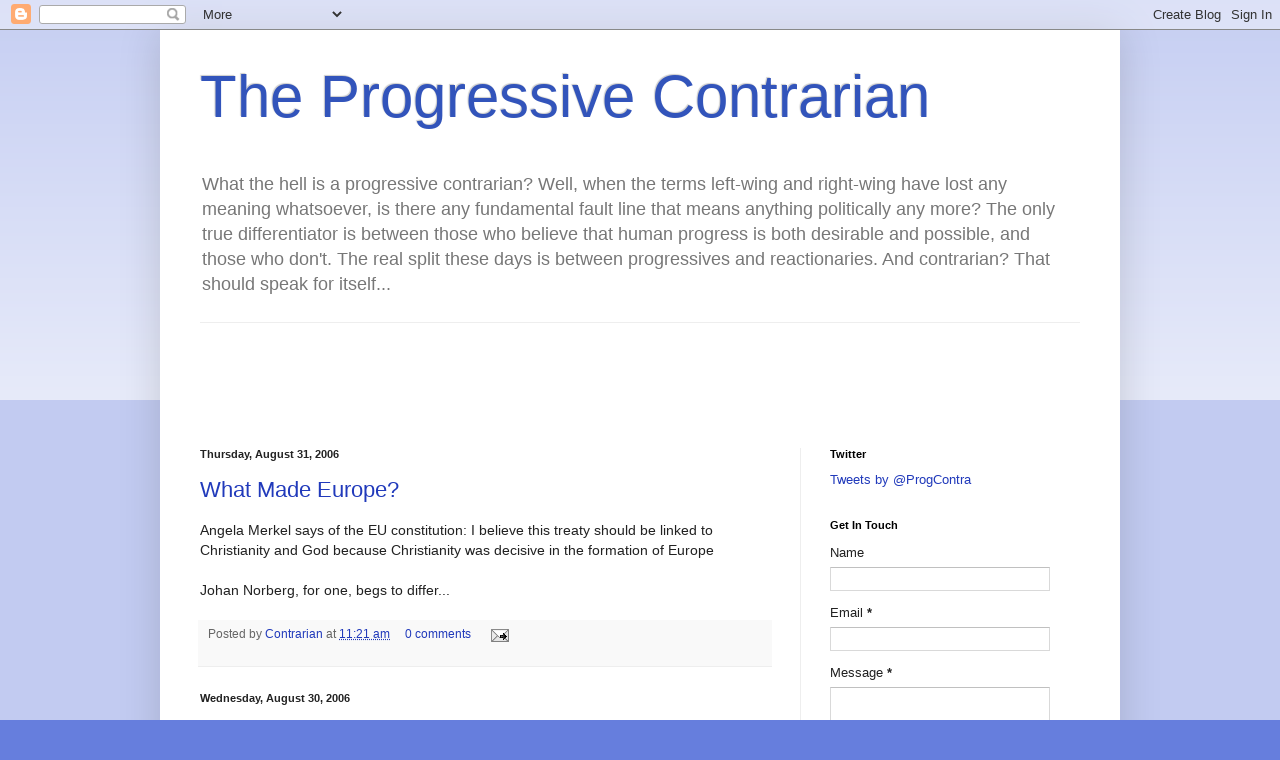

--- FILE ---
content_type: text/html; charset=utf-8
request_url: https://www.google.com/recaptcha/api2/aframe
body_size: 246
content:
<!DOCTYPE HTML><html><head><meta http-equiv="content-type" content="text/html; charset=UTF-8"></head><body><script nonce="cSN-M2fTHq3Kxpetaa-cVQ">/** Anti-fraud and anti-abuse applications only. See google.com/recaptcha */ try{var clients={'sodar':'https://pagead2.googlesyndication.com/pagead/sodar?'};window.addEventListener("message",function(a){try{if(a.source===window.parent){var b=JSON.parse(a.data);var c=clients[b['id']];if(c){var d=document.createElement('img');d.src=c+b['params']+'&rc='+(localStorage.getItem("rc::a")?sessionStorage.getItem("rc::b"):"");window.document.body.appendChild(d);sessionStorage.setItem("rc::e",parseInt(sessionStorage.getItem("rc::e")||0)+1);localStorage.setItem("rc::h",'1768933239072');}}}catch(b){}});window.parent.postMessage("_grecaptcha_ready", "*");}catch(b){}</script></body></html>